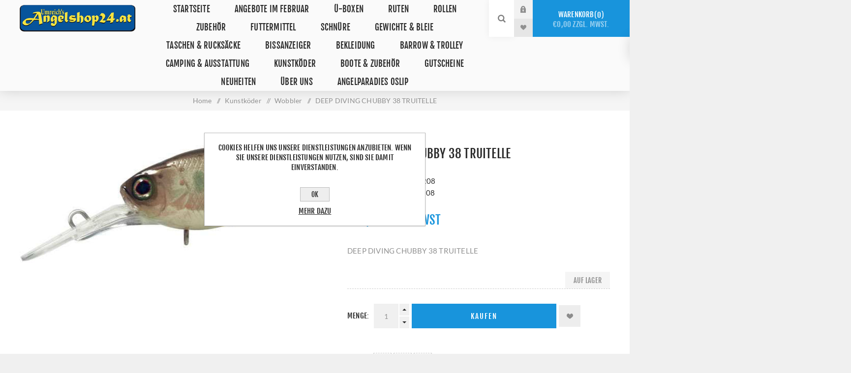

--- FILE ---
content_type: text/html; charset=utf-8
request_url: https://www.angelshop24.at/63-10208-deep-diving-chubby-38-truitelle
body_size: 38073
content:
<!DOCTYPE html><html lang=de class=html-product-details-page><head><title>Umreich&#x27;s Angelshop24. DEEP DIVING CHUBBY 38 TRUITELLE</title><meta charset=UTF-8><meta name=description content="DEEP DIVING CHUBBY 38 TRUITELLE "><meta name=keywords content="Angelgeschäft,Anglerbedarf,Angelzubehör online kaufen,Angelruten,Angelschnüre,Fischereibedarf,Angelshop,Fischen,angelshop online,online angelshop"><meta name=generator content=nopCommerce><meta name=viewport content="width=device-width, initial-scale=1.0, user-scalable=0, minimum-scale=1.0, maximum-scale=1.0"><meta property=og:type content=product><meta property=og:title content="DEEP DIVING CHUBBY 38 TRUITELLE "><meta property=og:description content="DEEP DIVING CHUBBY 38 TRUITELLE "><meta property=og:image content=https://www.angelshop24.at/images/thumbs/0019694_deep-diving-chubby-38-truitelle_625.jpeg><meta property=og:image:url content=https://www.angelshop24.at/images/thumbs/0019694_deep-diving-chubby-38-truitelle_625.jpeg><meta property=og:url content=https://www.angelshop24.at/63-10208-deep-diving-chubby-38-truitelle><meta property=og:site_name content="Umreich's Angelshop24.at"><style>.product-details-page .full-description{display:none}.product-details-page .ui-tabs .full-description{display:block}.product-details-page .tabhead-full-description{display:none}</style><script type=application/ld+json>{"@context":"http://schema.org/","@type":"Product","name":"DEEP DIVING CHUBBY 38 TRUITELLE ","image":"https://www.angelshop24.at/images/thumbs/0019694_deep-diving-chubby-38-truitelle.jpeg","description":"Der Deep Diving Chubby von Illex ist die perfekte Ergänzung in der sehr beliebten Chubby Serie. Dank seiner längeren Schaufel geht der DD-Chubby bis auf über 2m Tiefe und verführt dort mit einem Mix aus 'wobbling' und 'rolling' die an sonnigen Tagen meist tiefer stehenden Räuber. Aktion:Wobbnroll Modell:Schwimmend Gewicht(g):4,7 Größe(cm):38 Tauchtiefe(m):2+","sku":"10208","productID":"10208","brand":{"@type":"Thing","name":"ILLEX"},"mpn":"10208","offers":{"@type":"Offer","price":"20.98","priceValidUntil":"2027-02-01","url":"https://www.angelshop24.at/63-10208-deep-diving-chubby-38-truitelle","priceCurrency":"EUR","itemCondition":"https://schema.org/NewCondition","availability":"http://schema.org/InStock","seller":{"@type":"Organization","name":"Umreich's Angelshop24.at","url":"https://www.angelshop24.at/","logo":"https://www.angelshop24.at/images/thumbs/0005139_angelshop24atkl.jpeg"}}}</script><script type=application/ld+json>{"@context":"http://schema.org/","@type":"BreadcrumbList","itemListElement":[{"@type":"ListItem","position":"1","item":{"@id":"https://www.angelshop24.at/kunstkoeder","name":"Kunstköder"}},{"@type":"ListItem","position":"2","item":{"@id":"https://www.angelshop24.at/wobbler","name":"Wobbler"}}]}</script><link href=/Themes/Venture/Content/css/styles.css rel=stylesheet><link href=/Themes/Venture/Content/css/mobile.css rel=stylesheet><link href=/Themes/Venture/Content/css/480.css rel=stylesheet><link href=/Themes/Venture/Content/css/768.css rel=stylesheet><link href=/Themes/Venture/Content/css/1200.css rel=stylesheet><link href=/Plugins/SevenSpikes.Core/Styles/perfect-scrollbar.min.css rel=stylesheet><link href=/Plugins/SevenSpikes.Nop.Plugins.NopQuickTabs/Themes/Venture/Content/QuickTabs.css rel=stylesheet><link href=/Plugins/SevenSpikes.Nop.Plugins.CloudZoom/Themes/Venture/Content/cloud-zoom/CloudZoom.css rel=stylesheet><link href=/Plugins/SevenSpikes.Nop.Plugins.CloudZoom/Styles/carousel/slick-slider-1.6.0.css rel=stylesheet><link href=/Plugins/SevenSpikes.Nop.Plugins.CloudZoom/Themes/Venture/Content/carousel/carousel.css rel=stylesheet><link href=/lib/magnific-popup/magnific-popup.css rel=stylesheet><link href=/Plugins/SevenSpikes.Nop.Plugins.InstantSearch/Themes/Venture/Content/InstantSearch.css rel=stylesheet><link href=/Plugins/SevenSpikes.Nop.Plugins.AjaxCart/Themes/Venture/Content/ajaxCart.css rel=stylesheet><link href=/Plugins/SevenSpikes.Nop.Plugins.ProductRibbons/Styles/Ribbons.common.css rel=stylesheet><link href=/Plugins/SevenSpikes.Nop.Plugins.ProductRibbons/Themes/Venture/Content/Ribbons.css rel=stylesheet><link href=/Plugins/SevenSpikes.Nop.Plugins.QuickView/Themes/Venture/Content/QuickView.css rel=stylesheet><link href=/lib/fineuploader/fine-uploader.min.css rel=stylesheet><link href="/Themes/Venture/Content/css/theme.custom-1.css?v=18" rel=stylesheet><link rel=canonical href=https://www.angelshop24.at/63-10208-deep-diving-chubby-38-truitelle><link rel=apple-touch-icon sizes=180x180 href=/icons/icons_0/apple-touch-icon.png><link rel=icon type=image/png sizes=32x32 href=/icons/icons_0/favicon-32x32.png><link rel=icon type=image/png sizes=192x192 href=/icons/icons_0/android-chrome-192x192.png><link rel=icon type=image/png sizes=16x16 href=/icons/icons_0/favicon-16x16.png><link rel=manifest href=/icons/icons_0/site.webmanifest><link rel=mask-icon href=/icons/icons_0/safari-pinned-tab.svg color=#5bbad5><link rel="shortcut icon" href=/icons/icons_0/favicon.ico><meta name=msapplication-TileColor content=#2d89ef><meta name=msapplication-TileImage content=/icons/icons_0/mstile-144x144.png><meta name=msapplication-config content=/icons/icons_0/browserconfig.xml><meta name=theme-color content=#ffffff><body class="product-details-page-body light-theme"><div class=page-loader><div class=loader></div></div><div class=ajax-loading-block-window style=display:none></div><div id=dialog-notifications-success title=Benachrichtigung style=display:none></div><div id=dialog-notifications-error title=Fehler style=display:none></div><div id=dialog-notifications-warning title=Warnung style=display:none></div><div id=bar-notification class=bar-notification-container data-close=Schließen></div><!--[if lte IE 8]><div style=clear:both;height:59px;text-align:center;position:relative><a href=http://www.microsoft.com/windows/internet-explorer/default.aspx target=_blank> <img src=/Themes/Venture/Content/img/ie_warning.jpg height=42 width=820 alt="You are using an outdated browser. For a faster, safer browsing experience, upgrade for free today."> </a></div><![endif]--><div class=master-wrapper-page><div class=header><div class=header-upper><div class=header-selectors-wrapper></div></div><div class=header-lower><div class=header-left><div class=header-logo><a href="/" class=logo> <img alt="Umreich's Angelshop24.at" src=https://www.angelshop24.at/images/thumbs/0005140_A24-Logo_300.png></a></div></div><div class=header-center><div class="header-menu light-layout"><div class=close-menu><div class=mobile-logo><a href="/" class=logo> <img alt="Umreich's Angelshop24.at" src=https://www.angelshop24.at/images/thumbs/0005140_A24-Logo_300.png></a></div><span>Close</span></div><ul class=top-menu><li><a href="/">Startseite</a><li><a href=/wc000169-angebote-im-februar>Angebote im Februar</a><li><a href=/wc000170-%C3%BC-boxen>&#xDC;-Boxen</a><li><a class=with-subcategories href=/angelruten>Ruten</a><div class=plus-button></div><div class=sublist-wrap><ul class=sublist><li class=back-button><span>Back</span><li><a href=/angelsets>Angelsets</a><li><a href=/bologneseruten>Bologneseruten</a><li><a href=/wc000087-castingruten>Castingruten</a><li><a href=/feederruten>Feederruten</a><li><a href=/wc000019-karpfenruten>Karpfenruten</a><li><a href=/matchruten>Matchruten</a><li><a href=/wc000113-meeresruten>Meeresruten</a><li><a href=/premium-ruten>Premium Ruten</a><li><a href=/wc000013-raubfischruten>Raubfischruten</a><li><a href=/spinnruten>Spinnruten</a><li><a href=/wc000071-reiseruten>Reiseruten</a><li><a href=/wc000084-teleskopruten>Teleskopruten</a><li><a href=/wc000074-welsruten>Welsruten</a></ul></div><li><a class=with-subcategories href=/angelrollen>Rollen</a><div class=plus-button></div><div class=sublist-wrap><ul class=sublist><li class=back-button><span>Back</span><li><a href=/baitcastrollen>Baitcastrollen</a><li><a href=/wc000017-feederrollen>Feederrollen</a><li><a href=/wc000014-karpfenrollen>Karpfenrollen</a><li><a href=/wc000018-meeresrollen>Meeresrollen</a><li><a href=/wc000015-raubfischrollen>Raubfischrollen</a><li><a href=/wc000016-welsrollen>Welsrollen</a><li><a href=/ersatzrollenk%C3%B6pfe>Ersatzrollenk&#xF6;pfe</a></ul></div><li><a class=with-subcategories href=/wc000007-zubeh%C3%B6r>Zubeh&#xF6;r</a><div class=plus-button></div><div class=sublist-wrap><ul class=sublist><li class=back-button><span>Back</span><li><a class=with-subcategories href=/karpfenzubehoer>Karpfenzubeh&#xF6;r</a><div class=plus-button></div><div class=sublist-wrap><ul class=sublist><li class=back-button><span>Back</span><li><a class=with-subcategories href=/terminal-tackle>Terminal Tackle</a><div class=plus-button></div><div class=sublist-wrap><ul class=sublist><li class=back-button><span>Back</span><li><a href=/wc000143-karpfenhaken>Karpfenhaken</a><li><a href=/vorfachmaterial>Vorfachmaterial</a><li><a href=/fertig-rigs-leader>Fertig-Rigs &amp; Leader</a><li><a href=/pva>PVA</a></ul></div><li><a href=/karpfentaschen>Karpfentaschen</a><li><a href=/karpfenkescher>Karpfenkescher</a><li><a href=/abhakmatten-cradle>Abhakmatten &amp; Cradle</a><li><a class=with-subcategories href=/rod-pod>Rod Pod</a><div class=plus-button></div><div class=sublist-wrap><ul class=sublist><li class=back-button><span>Back</span><li><a href=/wc000024-banksticks-buzz-bars>Banksticks &amp; Buzz Bars</a><li><a href=/rutenauflagen>Rutenauflagen</a></ul></div><li><a href=/karpfensaecke>Karpfens&#xE4;cke</a><li><a href=/wiegeschlinge>Wiegeschlinge</a><li><a href=/futterkuebel-falteimer>K&#xFC;bel &amp; Falteimer</a><li><a href=/wurfrohre-anfuettern>Wurfrohre &amp; Anf&#xFC;ttern</a><li><a href=/waagen-zubehoer>Waagen-Zubeh&#xF6;r</a></ul></div><li><a class=with-subcategories href=/friedfischzubeh%C3%B6r>Friedfischzubeh&#xF6;r</a><div class=plus-button></div><div class=sublist-wrap><ul class=sublist><li class=back-button><span>Back</span><li><a href=/friedfischhaken>Friedfischhaken</a><li><a href=/futterkoerbe>Futterk&#xF6;rbe</a><li><a href=/futterschleudern>Futterschleudern</a><li><a href=/gebundene-vorf%C3%A4cher>Gebundene Vorf&#xE4;cher</a><li><a href=/friedfischtaschen-boxen>Friedfischtaschen &amp; Boxen</a><li><a href=/werkzeug-friedfisch>Werkzeug Friedfisch</a><li><a href=/gummi-silikonstopper>Gummi &amp; Silikonstopper</a></ul></div><li><a class=with-subcategories href=/wc000152-raubfischzubeh%C3%B6r>Raubfischzubeh&#xF6;r</a><div class=plus-button></div><div class=sublist-wrap><ul class=sublist><li class=back-button><span>Back</span><li><a class=with-subcategories href=/raubfischhaken>Raubfischhaken</a><div class=plus-button></div><div class=sublist-wrap><ul class=sublist><li class=back-button><span>Back</span><li><a href=/drillinge-raubfisch>Drillinge</a><li><a href=/einzelhaken-raubfisch>Einzelhaken</a><li><a href=/offset-wacky>Offset &amp; Wacky</a><li><a href=/meereshaken>Meereshaken</a></ul></div><li><a href=/stahlvorf%C3%A4cher-leader>Stahlvorf&#xE4;cher &amp; Leader</a><li><a href=/raubfischposen>Raubfischposen</a><li><a href=/wirbel-crimps>Wirbel &amp; Crimps</a><li><a href=/werkzeuge-raubfisch>Werkzeuge Raubfisch</a></ul></div><li><a class=with-subcategories href=/welszubeh%C3%B6r>Welszubeh&#xF6;r</a><div class=plus-button></div><div class=sublist-wrap><ul class=sublist><li class=back-button><span>Back</span><li><a class=with-subcategories href=/wc000108-welshaken>Welshaken</a><div class=plus-button></div><div class=sublist-wrap><ul class=sublist><li class=back-button><span>Back</span><li><a href=/wc000109-drillinge>Drillinge</a></ul></div><li><a href=/wirbel-karabiner-wels>Wirbel &amp; Karabiner</a><li><a href=/vorfachmaterial-welsfischerei>Vorfachmaterial</a><li><a href=/welsposen>Welsposen</a><li><a href=/unterwasserposen>Unterwasserposen</a><li><a href=/welsrutenst%C3%A4nder>Welsrutenst&#xE4;nder</a><li><a href=/wc000105-wallerh%C3%B6lzer>Wallerh&#xF6;lzer</a></ul></div><li><a class=with-subcategories href=/wc000165-forellenzubeh%C3%B6r>Forellenzubeh&#xF6;r</a><div class=plus-button></div><div class=sublist-wrap><ul class=sublist><li class=back-button><span>Back</span><li><a href=/wc000166-spoons>Spoons</a></ul></div><li><a href=/wc000111-sitzkiepen-zubeh%C3%B6r>Sitzkiepen &amp; Zubeh&#xF6;r</a><li><a class=with-subcategories href=/angelhaken>Angelhaken</a><div class=plus-button></div><div class=sublist-wrap><ul class=sublist><li class=back-button><span>Back</span><li><a href=/gebundene-angelhaken>Gebundene Haken</a><li><a href=/wc000133-jighaken>Jighaken</a></ul></div><li><a href=/boxen-angelkoffer>Boxen &amp; Angelkoffer</a><li><a href=/haken-systeme>Haken-Systeme</a><li><a class=with-subcategories href=/kescher>Kescher</a><div class=plus-button></div><div class=sublist-wrap><ul class=sublist><li class=back-button><span>Back</span><li><a href=/kescherstoecke>Kescherst&#xF6;cke</a><li><a href=/wc000102-klappkescher>Klappkescher</a><li><a href=/setzkescher>Setzkescher</a><li><a href=/ersatznetze>Ersatznetze</a></ul></div><li><a href=/matchzubehoer>Match-Zubeh&#xF6;r</a><li><a href=/messer-tools>Messer &amp; Tools</a><li><a href=/rutenzubehoer-rutenbaender>Rutenzubeh&#xF6;r &amp; Rutenb&#xE4;nder</a><li><a href=/wc000067-posen-waggler>Posen &amp; Waggler</a><li><a href=/wirbel-karabiner>Wirbel &amp; Karabiner</a></ul></div><li><a class=with-subcategories href=/futtermittel>Futtermittel</a><div class=plus-button></div><div class=sublist-wrap><ul class=sublist><li class=back-button><span>Back</span><li><a href=/boilies>Boilies</a><li><a href=/wc000126-dips-liquid>Dip&#x27;s &amp; Liquid</a><li><a href=/hakenkoeder>Hakenk&#xF6;der</a><li><a href=/lockstoffe>Lockstoffe</a><li><a href=/pellets-tigernuesse-partikel>Pellets &amp; Tigern&#xFC;sse &amp; Partikel</a><li><a href=/pop-ups-wafter>Pop Up&#x27;s &amp; Wafter</a><li><a href=/staubfutter>Staubfutter</a></ul></div><li><a class=with-subcategories href=/angelschnuere>Schn&#xFC;re</a><div class=plus-button></div><div class=sublist-wrap><ul class=sublist><li class=back-button><span>Back</span><li><a href=/fluorocarbon>Fluorocarbon</a><li><a href=/wc000077-geflochtene-schn%C3%BCre>Geflochtene Schn&#xFC;re</a></ul></div><li><a class=with-subcategories href=/gewichte-bleie>Gewichte &amp; Bleie</a><div class=plus-button></div><div class=sublist-wrap><ul class=sublist><li class=back-button><span>Back</span><li><a href=/umreichs-gewichte>Umreich&#x27;s Gewichte</a><li><a href=/bleifreie-gewichte>Bleifreie Gewichte</a></ul></div><li><a class=with-subcategories href=/taschen-rucksaecke>Taschen &amp; Rucks&#xE4;cke</a><div class=plus-button></div><div class=sublist-wrap><ul class=sublist><li class=back-button><span>Back</span><li><a href=/keschertaschen>Keschertaschen</a><li><a href=/kuehltaschen>K&#xFC;hltaschen</a><li><a href=/kunstkoedertaschen>Kunstk&#xF6;dertaschen</a><li><a href=/rutentaschen>Rutentaschen</a></ul></div><li><a class=with-subcategories href=/bissanzeiger>Bissanzeiger</a><div class=plus-button></div><div class=sublist-wrap><ul class=sublist><li class=back-button><span>Back</span><li><a href=/elektronische-bissanzeiger>Elektronische Bissanzeiger</a><li><a href=/wels-bissanzeiger>Wels-Bissanzeiger</a><li><a href=/optische-akustische-bissanzeiger>Optische &amp; Akustische Bissanzeiger</a></ul></div><li><a class=with-subcategories href=/angelbekleidung>Bekleidung</a><div class=plus-button></div><div class=sublist-wrap><ul class=sublist><li class=back-button><span>Back</span><li><a class=with-subcategories href=/accessoires>Accessoires</a><div class=plus-button></div><div class=sublist-wrap><ul class=sublist><li class=back-button><span>Back</span><li><a href=/socken>Socken</a><li><a href=/angelhandschuhe>Handschuhe</a><li><a href=/hauben-kappen>Hauben &amp; Kappen</a><li><a href=/sonnenbrillen>Sonnenbrillen</a></ul></div><li><a class=with-subcategories href=/funktionsbekleidung>Funktionsbekleidung</a><div class=plus-button></div><div class=sublist-wrap><ul class=sublist><li class=back-button><span>Back</span><li><a href=/regenhosen>Regenhosen</a><li><a href=/regenjacken>Regenjacken</a><li><a href=/thermobekleidung>Thermobekleidung</a><li><a href=/thermounterw%C3%A4sche>Thermounterw&#xE4;sche</a></ul></div><li><a class=with-subcategories href=/wc000160-winterbekleidung>Winterbekleidung</a><div class=plus-button></div><div class=sublist-wrap><ul class=sublist><li class=back-button><span>Back</span><li><a href=/wc000049-winteranzug-2-teiler>Winteranzug 2-Teiler</a><li><a href=/winterhosen>Winterhosen</a><li><a href=/winterjacken>Winterjacken</a></ul></div><li><a href=/angelhemden>Hemden</a><li><a href=/hoodies-westen>Hoodies &amp; Westen</a><li><a href=/hosen>Hosen</a><li><a href=/jacken>Jacken</a><li><a href=/schuhe-stiefel>Schuhe &amp; Stiefel</a><li><a href=/t-shirt>T-Shirt</a><li><a href=/wathosen>Wathosen</a><li><a href=/watjacken>Watjacken</a></ul></div><li><a class=with-subcategories href=/barrow-trolley>Barrow &amp; Trolley</a><div class=plus-button></div><div class=sublist-wrap><ul class=sublist><li class=back-button><span>Back</span><li><a href=/barrowzubehoer>Barrow-Zubeh&#xF6;r</a></ul></div><li><a class=with-subcategories href=/campingausstattung>Camping &amp; Ausstattung</a><div class=plus-button></div><div class=sublist-wrap><ul class=sublist><li class=back-button><span>Back</span><li><a href=/becher-haeferl>Becher-H&#xE4;ferl</a><li><a href=/wc000132-insektenschutz>Insektenschutz</a><li><a href=/kopflampen-lichter>Kopflampen &amp; Lichter</a><li><a class=with-subcategories href=/angelliegen>Liegen</a><div class=plus-button></div><div class=sublist-wrap><ul class=sublist><li class=back-button><span>Back</span><li><a href=/schlafsysteme-schlafsaecke>Schlafsysteme &amp; Schlafs&#xE4;cke</a></ul></div><li><a href=/angelsessel>Sessel</a><li><a href=/wc000043-zelte-schirme>Zelte &amp; Schirme</a></ul></div><li><a class=with-subcategories href=/kunstkoeder>Kunstk&#xF6;der</a><div class=plus-button></div><div class=sublist-wrap><ul class=sublist><li class=back-button><span>Back</span><li><a href=/bladed-jig>Bladed-Jig</a><li><a href=/blinker>Blinker</a><li><a href=/wc000086-gummifische>Gummifische</a><li><a href=/wc000168-gummifische-einzeln>Gummifische einzeln</a><li><a href=/jig-spinner>Jig-Spinner</a><li><a href=/kunstk%C3%B6derzubeh%C3%B6r>Kunstk&#xF6;derzubeh&#xF6;r</a><li><a href=/wc000167-popper>Popper</a><li><a href=/wc000096-spinnerbaits>Spinnerbaits</a><li><a href=/wobbler>Wobbler</a></ul></div><li><a class=with-subcategories href=/boote-zubehoer>Boote &amp; Zubeh&#xF6;r</a><div class=plus-button></div><div class=sublist-wrap><ul class=sublist><li class=back-button><span>Back</span><li><a href=/batterien-co>Batterien &amp; Co</a><li><a href=/boote>Boote</a><li><a href=/bootszubehoer>Bootszubeh&#xF6;r</a><li><a href=/echolote>Echolote</a><li><a href=/elektromotore>Elektromotoren</a><li><a href=/futterboote>Futterboote</a></ul></div><li><a href=/gutscheine>Gutscheine</a><li><a href=/neuheiten>Neuheiten</a><li><a href=/ueber-uns>&#xDC;ber uns</a><li><a href=/umreichs-angelparadies-oslip>Angelparadies Oslip</a></ul><div class=mobile-menu-items><div class=header-links><div class=header-links-box><div class="header-links-box-top not-authenticated"><div class="header-link-wrapper login"><a href="/login?returnUrl=%2F63-10208-deep-diving-chubby-38-truitelle" title=Anmelden class=ico-login>Anmelden</a></div><div class="header-link-wrapper register"><a href="/register?returnUrl=%2F63-10208-deep-diving-chubby-38-truitelle" title=Registrierung class=ico-register>Registrierung</a></div></div><div class=header-links-box-bottom><div class=header-link-wrapper><a href=/wishlist title=Wunschliste class=ico-wishlist> <span class=wishlist-label>Wunschliste</span> <span class=wishlist-qty>(0)</span> </a></div></div></div></div></div></div></div><div class=header-right><div class="search-box store-search-box"><form method=get id=small-search-box-form action=/search><input type=search class=search-box-text id=small-searchterms autocomplete=off name=q placeholder="Shop durchsuchen" aria-label="Shop durchsuchen"> <input type=hidden class=instantSearchResourceElement data-highlightfirstfoundelement=false data-minkeywordlength=4 data-defaultproductsortoption=5 data-instantsearchurl=/instantSearchFor data-searchpageurl=/search data-searchinproductdescriptions=true data-numberofvisibleproducts=10> <input type=submit class="button-1 search-box-button" value=Suchen></form><div class=search-opener>Suchen</div></div><div class=header-links><div class=header-links-box><div class="header-links-box-top not-authenticated"><div class="header-link-wrapper login"><a href="/login?returnUrl=%2F63-10208-deep-diving-chubby-38-truitelle" title=Anmelden class=ico-login>Anmelden</a></div><div class="header-link-wrapper register"><a href="/register?returnUrl=%2F63-10208-deep-diving-chubby-38-truitelle" title=Registrierung class=ico-register>Registrierung</a></div></div><div class=header-links-box-bottom><div class=header-link-wrapper><a href=/wishlist title=Wunschliste class=ico-wishlist> <span class=wishlist-label>Wunschliste</span> <span class=wishlist-qty>(0)</span> </a></div></div></div></div><div class=cart-wrapper id=flyout-cart data-removeitemfromcarturl=/VentureTheme/RemoveItemFromCart data-flyoutcarturl=/VentureTheme/FlyoutShoppingCart><div id=topcartlink><a href=/cart class=ico-cart> Warenkorb<span id=CartQuantityBox class=cart-qty><span class=cart-qty-number>0</span></span> <span class=cart-total>&#x20AC;0,00 zzgl. MwSt.</span> </a></div><div class=flyout-cart><div class=mini-shopping-cart><div class=count>Sie haben keine Artikel im Warenkorb.</div></div></div></div></div></div></div><div class=overlayOffCanvas></div><div class=responsive-nav-wrapper-parent><div class=responsive-nav-wrapper><div class=menu-title><span>Menu</span></div><div class=mobile-logo><a href="/" class=logo> <img alt="Umreich's Angelshop24.at" src=https://www.angelshop24.at/images/thumbs/0005140_A24-Logo_300.png></a></div><div class=search-wrap><span>Suchen</span></div><div class=shopping-cart-link><a href=/cart>Warenkorb</a></div></div></div><div class=master-wrapper-content><div class=ajaxCartInfo data-getajaxcartbuttonurl=/NopAjaxCart/GetAjaxCartButtonsAjax data-productpageaddtocartbuttonselector=.add-to-cart-button data-productboxaddtocartbuttonselector=.product-box-add-to-cart-button data-productboxproductitemelementselector=.product-item data-enableonproductpage=True data-enableoncatalogpages=True data-minishoppingcartquatityformattingresource=({0}) data-miniwishlistquatityformattingresource=({0}) data-addtowishlistbuttonselector=.add-to-wishlist-button></div><input id=addProductVariantToCartUrl name=addProductVariantToCartUrl type=hidden value=/AddProductFromProductDetailsPageToCartAjax> <input id=addProductToCartUrl name=addProductToCartUrl type=hidden value=/AddProductToCartAjax> <input id=miniShoppingCartUrl name=miniShoppingCartUrl type=hidden value=/MiniShoppingCart> <input id=flyoutShoppingCartUrl name=flyoutShoppingCartUrl type=hidden value=/NopAjaxCartFlyoutShoppingCart> <input id=checkProductAttributesUrl name=checkProductAttributesUrl type=hidden value=/CheckIfProductOrItsAssociatedProductsHasAttributes> <input id=getMiniProductDetailsViewUrl name=getMiniProductDetailsViewUrl type=hidden value=/GetMiniProductDetailsView> <input id=flyoutShoppingCartPanelSelector name=flyoutShoppingCartPanelSelector type=hidden value=#flyout-cart> <input id=shoppingCartMenuLinkSelector name=shoppingCartMenuLinkSelector type=hidden value=.cart-qty> <input id=wishlistMenuLinkSelector name=wishlistMenuLinkSelector type=hidden value=span.wishlist-qty><div id=product-ribbon-info data-productid=12590 data-productboxselector=".product-item, .item-holder" data-productboxpicturecontainerselector=".picture, .item-picture" data-productpagepicturesparentcontainerselector=.product-essential data-productpagebugpicturecontainerselector=.picture data-retrieveproductribbonsurl=/RetrieveProductRibbons></div><div class=quickViewData data-productselector=.product-item data-productselectorchild=.buttons data-retrievequickviewurl=/quickviewdata data-quickviewbuttontext=Schnellansicht data-quickviewbuttontitle=Schnellansicht data-isquickviewpopupdraggable=True data-enablequickviewpopupoverlay=True data-accordionpanelsheightstyle=content data-getquickviewbuttonroute=/getquickviewbutton></div><div class=breadcrumb><ul itemscope itemtype=http://schema.org/BreadcrumbList><li><span> <a href="/"> <span>Home</span> </a> </span> <span class=delimiter>/</span><li itemprop=itemListElement itemscope itemtype=http://schema.org/ListItem><a href=/kunstkoeder itemprop=item> <span itemprop=name>Kunstk&#xF6;der</span> </a> <span class=delimiter>/</span><meta itemprop=position content=1><li itemprop=itemListElement itemscope itemtype=http://schema.org/ListItem><a href=/wobbler itemprop=item> <span itemprop=name>Wobbler</span> </a> <span class=delimiter>/</span><meta itemprop=position content=2><li itemprop=itemListElement itemscope itemtype=http://schema.org/ListItem><strong class=current-item itemprop=name>DEEP DIVING CHUBBY 38 TRUITELLE </strong> <span itemprop=item itemscope itemtype=http://schema.org/Thing id=/63-10208-deep-diving-chubby-38-truitelle> </span><meta itemprop=position content=3></ul></div><div class=master-column-wrapper><div class=center-1><div class="page product-details-page"><div class=page-body><form method=post id=product-details-form action=/63-10208-deep-diving-chubby-38-truitelle><div itemscope itemtype=http://schema.org/Product data-productid=12590><div class=product-essential-wrapper><div class=product-essential><input type=hidden class=cloudZoomPictureThumbnailsInCarouselData data-vertical=true data-numvisible=4 data-numscrollable=1 data-enable-slider-arrows=true data-enable-slider-dots=false data-size=1 data-rtl=false data-responsive-breakpoints-for-thumbnails="[{&#34;breakpoint&#34;:1201,&#34;settings&#34;:{&#34;slidesToShow&#34;:5, &#34;slidesToScroll&#34;:1,&#34;arrows&#34;:false,&#34;dots&#34;:true,&#34;vertical&#34;:false}}]" data-magnificpopup-counter="%curr% von %total%" data-magnificpopup-prev="Zurück (Links Taste)" data-magnificpopup-next="Weiter (Rechts Taste)" data-magnificpopup-close="Schließen (Esc)" data-magnificpopup-loading=Lade...> <input type=hidden class=cloudZoomAdjustPictureOnProductAttributeValueChange data-productid=12590 data-isintegratedbywidget=true> <input type=hidden class=cloudZoomEnableClickToZoom><div class="gallery sevenspikes-cloudzoom-gallery"><div class=picture-wrapper><div class=picture id=sevenspikes-cloud-zoom data-zoomwindowelementid=cloudZoomWindowElement data-selectoroftheparentelementofthecloudzoomwindow=.overview data-defaultimagecontainerselector=".product-essential .gallery" data-zoom-window-width=244 data-zoom-window-height=257><a href=https://www.angelshop24.at/images/thumbs/0019694_deep-diving-chubby-38-truitelle.jpeg data-full-image-url=https://www.angelshop24.at/images/thumbs/0019694_deep-diving-chubby-38-truitelle.jpeg class=picture-link id=zoom1> <img src=https://www.angelshop24.at/images/thumbs/0019694_deep-diving-chubby-38-truitelle_625.jpeg alt="Bild von DEEP DIVING CHUBBY 38 TRUITELLE " class=cloudzoom id=cloudZoomImage itemprop=image data-cloudzoom="appendSelector: '.picture-wrapper', zoomOffsetX: -6, zoomOffsetY: 0, autoInside: 850, tintOpacity: 0, zoomWidth: 244, zoomHeight: 257, easing: 3, touchStartDelay: true, zoomFlyOut: false, disableZoom: 'auto'"> </a></div></div></div><div class=overview><div class=product-name><h1 itemprop=name>DEEP DIVING CHUBBY 38 TRUITELLE</h1></div><div class=manufacturers><span class=label>Hersteller:</span> <span class=value> <a href=/illex>ILLEX</a> </span></div><div class=additional-details><div class=sku><span class=label>Artikelnummer:</span> <span class=value itemprop=sku id=sku-12590>63-10208</span></div><div class=manufacturer-part-number><span class=label>Herstellernummer:</span> <span class=value id=mpn-12590>10208</span></div></div><div class=prices itemprop=offers itemscope itemtype=http://schema.org/Offer><div class=product-price><span itemprop=price content=20.98 class=price-value-12590> €20,98 inkl. MwSt </span></div><meta itemprop=priceCurrency content=EUR></div><div class=short-description>DEEP DIVING CHUBBY 38 TRUITELLE</div><div class=availability-attributes-wrapper><div class=availability><div class=stock><span class=label>Verfügbarkeit:</span> <span class=value id=stock-availability-value-12590>Auf Lager</span></div></div></div><div class=overview-buttons><label class=qty-label for=addtocart_12590_EnteredQuantity>Menge:</label><div class=add-to-cart-qty-wrapper><input class=qty-input type=text data-val=true data-val-required="The Menge field is required." id=addtocart_12590_EnteredQuantity name=addtocart_12590.EnteredQuantity value=1> <span class=plus>+</span> <span class=minus>-</span></div><input type=button id=add-to-cart-button-12590 class="button-1 add-to-cart-button" value=Kaufen data-productid=12590 onclick="return AjaxCart.addproducttocart_details(&#34;/addproducttocart/details/12590/1&#34;,&#34;#product-details-form&#34;),!1"><div class=wishlist-button-wrapper title="Zur Wunschliste zugefügt"><div class=add-to-wishlist><input type=button id=add-to-wishlist-button-12590 class="button-2 add-to-wishlist-button" value="Zur Wunschliste zugefügt" data-productid=12590 onclick="return AjaxCart.addproducttocart_details(&#34;/addproducttocart/details/12590/2&#34;,&#34;#product-details-form&#34;),!1"></div></div></div><div class=overview-footer><div class=product-social-buttons><label class=product-social-label>Teilen:</label><ul class=product-social-sharing><li><a class=twitter title="Share on Twitter" href="javascript:openShareWindow(&#34;https://twitter.com/share?url=https://www.angelshop24.at/63-10208-deep-diving-chubby-38-truitelle&#34;)">Share on Twitter</a><li><a class=facebook title="Teile auf Facebook" href="javascript:openShareWindow(&#34;https://www.facebook.com/sharer.php?u=https://www.angelshop24.at/63-10208-deep-diving-chubby-38-truitelle&#34;)">Teile auf Facebook</a><li><a class=pinterest title="Share on Pinterest" href="javascript:void function(){var n=document.createElement(&#34;script&#34;);n.setAttribute(&#34;type&#34;,&#34;text/javascript&#34;);n.setAttribute(&#34;charset&#34;,&#34;UTF-8&#34;);n.setAttribute(&#34;src&#34;,&#34;https://assets.pinterest.com/js/pinmarklet.js?r=&#34;+Math.random()*99999999);document.body.appendChild(n)}()">Share on Pinterest</a></ul><script>function openShareWindow(n){var t=520,i=400,r=screen.height/2-i/2,u=screen.width/2-t/2;window.open(n,"sharer","top="+r+",left="+u+",toolbar=0,status=0,width="+t+",height="+i)}</script></div></div></div></div></div><div class=product-page-bottom><div id=quickTabs class=productTabs data-ajaxenabled=false data-productreviewsaddnewurl=/ProductTab/ProductReviewsTabAddNew/12590 data-productcontactusurl=/ProductTab/ProductContactUsTabAddNew/12590 data-couldnotloadtaberrormessage="Couldn't load this tab."><div class=productTabs-header><ul><li><a href=#quickTab-description>Informationen</a></ul></div><div class=productTabs-body><div id=quickTab-description><div class=full-description itemprop=description>Der Deep Diving Chubby von Illex ist die perfekte Ergänzung in der sehr beliebten Chubby Serie. Dank seiner längeren Schaufel geht der DD-Chubby bis auf über 2m Tiefe und verführt dort mit einem Mix aus 'wobbling' und 'rolling' die an sonnigen Tagen meist tiefer stehenden Räuber.<br>Aktion: Wobbnroll<br>Modell: Schwimmend<br>Gewicht (g): 4,7<br>Größe (cm): 38<br>Tauchtiefe (m): 2+</div></div></div></div><div class=product-collateral></div></div></div><input name=__RequestVerificationToken type=hidden value=CfDJ8LypLVXXs3hEt-XC_QVV-fk5y7BUPIllUk9Krs0TrIuGLiTdcBK0iWZ_u0Z1Wsk-CnrUc2ZJarooQMArsIAdcj6IS8A939YHgsiDz7nTtLi03yKSz8NgZtKJq7iufCj9C8I7gdyHkfB0FK1ChwAFvW4></form></div></div></div></div></div><div class=footer><div class=footer-upper><div class="footer-block find-us"><div class=title><strong>Kontakt</strong></div><ul class="list footer-collapse"><li class=address><span>Rheinboldtstr. 24, 2362 Biedermannsdorf</span><li class=e-mail><span>angelshop24@umreich.at</span><li class=phone><span>+43(0)2236710572</span></ul></div><div class="footer-block information"><div class=title><strong>Information</strong></div><ul class="list footer-collapse"><li><a href=/contactus>Kontakt</a><li><a href=/versand>Versand &amp; Retoursendungen</a><li><a href=/datenschutz>Datenschutzbestimmungen</a><li><a href=/allgemeine-geschaeftsbedingungen>Allgemeine Gesch&#xE4;ftsbedingungen</a><li><a href=/ueber-uns>&#xDC;ber uns</a><li><a href=/impressum>Impressum</a></ul></div><div class="footer-block my-account"><div class=title><strong>Mein Konto</strong></div><ul class="list footer-collapse"><li><a href=/order/history>Aufträge</a><li><a href=/customer/addresses>Adressen</a><li><a href=/recentlyviewedproducts>Kürzlich angesehen</a></ul></div></div><div class=footer-middle><ul class=social-sharing><li><a target=_blank class=facebook href="https://www.facebook.com/Umreichs-Anglerfachmarkt-Biedermannsdorf-1557874471199283/" aria-label=Facebook></a><li><a target=_blank class=youtube href=https://www.youtube.com/channel/UCBvohJl15__J8fz1eOBq0kA aria-label=YouTube></a></ul></div><div class=footer-lower><div class=footer-disclaimer>Copyright &copy; 2026 Umreich's Angelshop24.at. Alle Rechte vorbehalten.</div></div></div></div><div id=eu-cookie-bar-notification class=eu-cookie-bar-notification><div class=content><div class=text>Cookies helfen uns unsere Dienstleistungen anzubieten. Wenn Sie unsere Dienstleistungen nutzen, sind Sie damit einverstanden.</div><div class=buttons-more><button type=button class="ok-button button-1" id=eu-cookie-ok>OK</button> <a class=learn-more href=/datenschutz>Mehr dazu</a></div></div></div><script src=/lib/jquery/jquery-3.3.1.min.js></script><script src=/lib/jquery-validate/jquery.validate-v1.17.0/jquery.validate.min.js></script><script src=/lib/jquery-validate/jquery.validate.unobtrusive-v3.2.10/jquery.validate.unobtrusive.min.js></script><script src=/lib/jquery-ui/jquery-ui-1.12.1.custom/jquery-ui.min.js></script><script src=/lib/jquery-migrate/jquery-migrate-3.0.1.min.js></script><script src=/Plugins/SevenSpikes.Core/Scripts/iOS-12-array-reverse-fix.min.js></script><script src=/js/public.common.js></script><script src=/js/public.ajaxcart.js></script><script src=/js/public.countryselect.js></script><script src=/Plugins/SevenSpikes.Core/Scripts/lib/kendo/2019.2.619/kendo.core.min.js></script><script src=/lib/kendo/2014.1.318/kendo.userevents.min.js></script><script src=/lib/kendo/2014.1.318/kendo.draganddrop.min.js></script><script src=/lib/kendo/2014.1.318/kendo.window.min.js></script><script src=/Plugins/SevenSpikes.Nop.Plugins.InstantSearch/Scripts/InstantSearch.min.js></script><script src=/lib/kendo/2014.1.318/kendo.data.min.js></script><script src=/lib/kendo/2014.1.318/kendo.popup.min.js></script><script src=/lib/kendo/2014.1.318/kendo.list.min.js></script><script src=/lib/kendo/2014.1.318/kendo.autocomplete.min.js></script><script src=/Plugins/SevenSpikes.Nop.Plugins.NopQuickTabs/Scripts/ProductTabs.min.js></script><script src=/Plugins/SevenSpikes.Core/Scripts/cloudzoom.core.min.js></script><script src=/Plugins/SevenSpikes.Nop.Plugins.CloudZoom/Scripts/CloudZoom.min.js></script><script src=/Plugins/SevenSpikes.Nop.Plugins.CloudZoom/Scripts/carousel/slick-slider-1.6.0.min.js></script><script src=/lib/magnific-popup/jquery.magnific-popup.min.js></script><script src=/Plugins/SevenSpikes.Core/Scripts/sevenspikes.core.min.js></script><script src=/Plugins/SevenSpikes.Core/Scripts/jquery.json-2.4.min.js></script><script src=/Plugins/SevenSpikes.Nop.Plugins.AjaxCart/Scripts/AjaxCart.min.js></script><script src=/Plugins/SevenSpikes.Nop.Plugins.ProductRibbons/Scripts/ProductRibbons.min.js></script><script src=/lib/fineuploader/jquery.fine-uploader.min.js></script><script src=/Plugins/SevenSpikes.Nop.Plugins.QuickView/Scripts/QuickView.min.js></script><script src=/Plugins/SevenSpikes.Core/Scripts/perfect-scrollbar.min.js></script><script src=/Plugins/SevenSpikes.Core/Scripts/sevenspikes.theme.min.js></script><script src=/Plugins/SevenSpikes.Core/Scripts/cookiehelper.min.js></script><script src=/Themes/Venture/Content/scripts/venture.js></script><script>$(document).ready(function(){$("#addtocart_12590_EnteredQuantity").on("keydown",function(n){if(n.keyCode==13)return $("#add-to-cart-button-12590").trigger("click"),!1})})</script><script>$(document).ready(function(){$(".header").on("mouseenter","#flyout-cart",function(){$(this).addClass("active")}).on("mouseleave","#flyout-cart",function(){$(this).removeClass("active")})})</script><script id=instantSearchItemTemplate type=text/x-kendo-template>
    <div class="instant-search-item" data-url="${ data.CustomProperties.Url }">
        <a href="${ data.CustomProperties.Url }">
            <div class="img-block">
                <img src="${ data.DefaultPictureModel.ImageUrl }" alt="${ data.Name }" title="${ data.Name }" style="border: none">
            </div>
            <div class="detail">
                <div class="title">${ data.Name }</div>
                    <div class="sku"># var sku = ""; if (data.CustomProperties.Sku != null) { sku = "Artikelnummer: " + data.CustomProperties.Sku } # #= sku #</div>
                <div class="price"># var price = ""; if (data.ProductPrice.Price) { price = data.ProductPrice.Price } # #= price #</div>           
            </div>
        </a>
    </div>
</script><script>$("#small-search-box-form").on("submit",function(n){$("#small-searchterms").val()==""&&(alert("Suchbegriffe eingeben"),$("#small-searchterms").focus(),n.preventDefault())})</script><script>$(document).ready(function(){$(".header").on("mouseenter","#flyout-cart",function(){$(this).addClass("active")}).on("mouseleave","#flyout-cart",function(){$(this).removeClass("active")})})</script><script>(function(){AjaxCart.init(!1,".cart-qty",".wishlist-qty","#flyout-cart")})()</script><script>$(document).ready(function(){$("#eu-cookie-bar-notification").show();$("#eu-cookie-ok").on("click",function(){$.ajax({cache:!1,type:"POST",url:"/eucookielawaccept",dataType:"json",success:function(){$("#eu-cookie-bar-notification").hide()},error:function(){alert("Cannot store value")}})})})</script><div class=scroll-back-button id=goToTop></div>

--- FILE ---
content_type: text/html; charset=utf-8
request_url: https://www.angelshop24.at/NopAjaxCart/GetAjaxCartButtonsAjax
body_size: -97
content:




        <div class="ajax-cart-button-wrapper" data-productid="12590" data-isproductpage="true">
                <input type="button" id="add-to-cart-button-12590" value="Kaufen" class="button-1 add-to-cart-button nopAjaxCartProductVariantAddToCartButton" data-productid="12590" />
                      

        </div>
